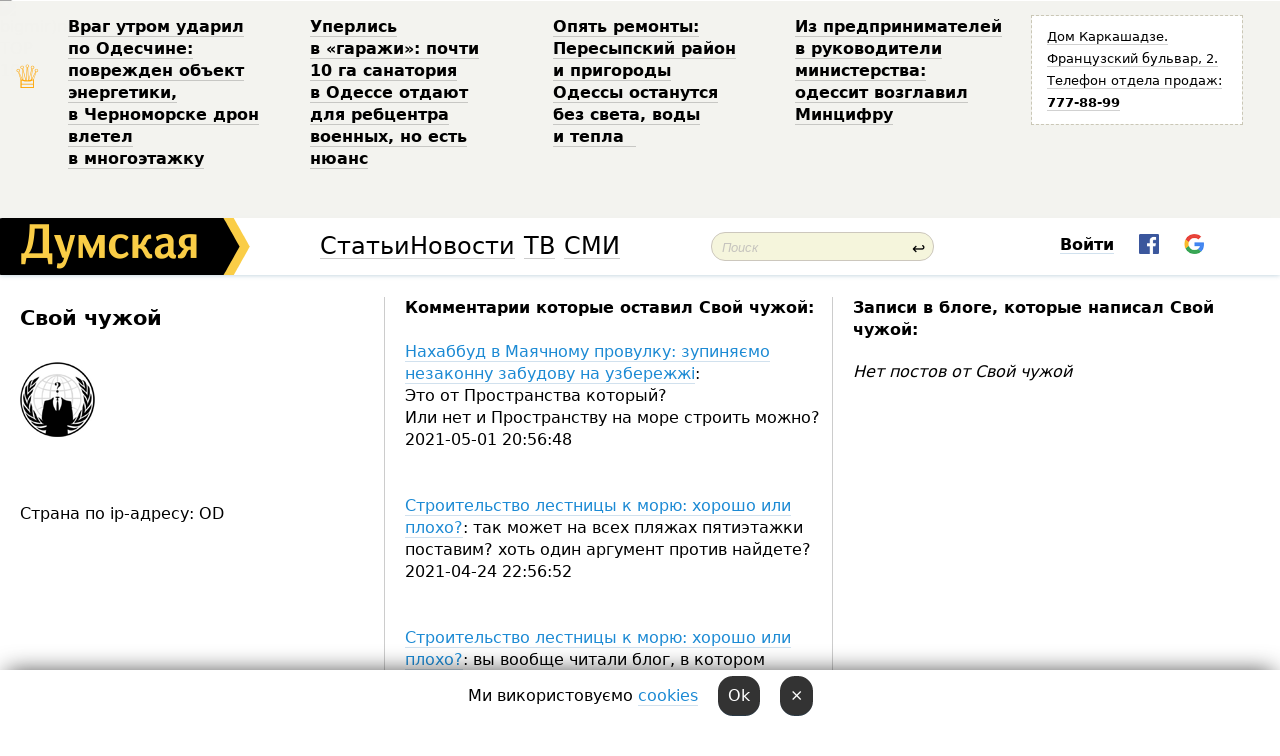

--- FILE ---
content_type: text/html; charset=windows-1251
request_url: http://new.dumskaya.net/user/svoy-chuzhoy/
body_size: 13857
content:
<!DOCTYPE html PUBLIC "-//W3C//DTD XHTML 1.0 Transitional//EN" "http://www.w3.org/TR/xhtml1/DTD/xhtml1-transitional.dtd">
<html>
<head>
<meta http-equiv="Content-Type" content="text/html; charset=windows-1251" />
<title>Пользователь Думская.net: Свой чужой</title>
<meta property="fb:app_id" content="192205030793137" />
<meta name="apple-itunes-app" content="app-id=980928710">
<meta name="google-play-app" content="app-id=com.wininteractive.dumskaya">
<meta http-equiv="X-UA-Compatible" content="IE=edge" />
<meta name="geo.position" content="46.466667;30.733333" />
<meta name="ICBM" content="46.466667, 30.733333" />
<meta name="geo.placename" content="Odessa, Ukraine" />
<meta name="geo.region" content="ua" />
<meta name="google-signin-client_id" content="192778080836-sl2lvtcv4ptsj6cgpp99iq5cgldh1bmq.apps.googleusercontent.com">
<link rel="stylesheet" type="text/css" href="/css/main27.css" media="screen" />
<link rel="stylesheet" href="/css/animate.css">


<link rel="stylesheet" type="text/css" href="/css/print.css" media="print" />

<meta name="robots" content="noindex, follow" />
<!--[if IE]>
<link rel="stylesheet" type="text/css" href="/css/ie.css"  media="screen"/>
<![endif]-->
<link rel="SHORTCUT ICON" href="/i3/favicon.png" />


<script type="text/javascript">

  var _gaq = _gaq || [];
  _gaq.push(['_setAccount', 'UA-139448-24']);
  _gaq.push(['_trackPageview']);

  (function() {
    var ga = document.createElement('script'); ga.type = 'text/javascript'; ga.async = true;
    ga.src = ('https:' == document.location.protocol ? 'https://ssl' : 'http://www') + '.google-analytics.com/ga.js';
    var s = document.getElementsByTagName('script')[0]; s.parentNode.insertBefore(ga, s);
  })();

</script>

<script type="text/javascript" src="/js/main5.js"></script>
	
<script type="text/javascript" src="/js/swfobject.js"></script>
<script type="text/javascript" src="/js/adriver.core.2.js"></script>
<script src="https://apis.google.com/js/platform.js" async defer></script>

</head>


<body onload="" onresize=topsresize();>

<header>
<a name=top></a>
<div id=tops>
<noindex class=counter>
 

<!--bigmir)net TOP 100 Part 1-->
<script type="text/javascript" language="javascript"><!--
bmN=navigator,bmD=document,bmD.cookie='b=b',i=0,bs=[],bm={v:16805563,s:16805563,t:6,c:bmD.cookie?1:0,n:Math.round((Math.random()* 1000000)),w:0};
for(var f=self;f!=f.parent;f=f.parent)bm.w++;
try{if(bmN.plugins&&bmN.mimeTypes.length&&(x=bmN.plugins['Shockwave Flash']))bm.m=parseInt(x.description.replace(/([a-zA-Z]|\s)+/,''));
else for(var f=3;f<20;f++)if(eval('new ActiveXObject("ShockwaveFlash.ShockwaveFlash.'+f+'")'))bm.m=f}catch(e){;}
try{bm.y=bmN.javaEnabled()?1:0}catch(e){;}
try{bmS=screen;bm.v^=bm.d=bmS.colorDepth||bmS.pixelDepth;bm.v^=bm.r=bmS.width}catch(e){;}
r=bmD.referrer.replace(/^w+:\/\//,'');if(r&&r.split('/')[0]!=window.location.host){bm.f=escape(r).slice(0,400).slice(0,400);bm.v^=r.length}
bm.v^=window.location.href.length;for(var x in bm) if(/^[vstcnwmydrf]$/.test(x)) bs[i++]=x+bm[x];
bmD.write('<img src="//c.bigmir.net/?'+bs.join('&')+'"  width="0" height="0" border="0" alt="bigmir)net TOP 100" title="bigmir)net TOP 100" />');
//-->
</script>
<noscript><img src="//c.bigmir.net/?v16805563&s16805563&t6" width="0" height="0" alt="" title="" border="0" /></noscript>
<!--bigmir)net TOP 100 Part 1-->
</noindex>







<div class="header animated fadeIn" id=topheight>
	<table width="100%" border="0" cellspacing="0" cellpadding="0">
		<tbody>
			<tr>
				<td class="star">&#9813;</td>
<td width="20%"><p><a href="/news/vrag-utrom-udaril-po-odeschine-povrezhden-obekt/">Враг&nbsp;утром ударил по&nbsp;Одесчине: поврежден объект энергетики, в&nbsp;Черноморске дрон влетел в&nbsp;многоэтажку </a></p></td><td width="20%"><p><a href="/news/odesskiy-gorsovet-planiruet-peredat-zemli-sanato/">Уперлись в&nbsp;&laquo;гаражи&raquo;: почти 10&nbsp;га&nbsp;санатория в&nbsp;Одессе отдают для&nbsp;ребцентра военных, но&nbsp;есть нюанс </a></p></td><td width="20%"><p><a href="/news/opyat-remonty-peresypskiy-rayon-i-prigorody-odes/">Опять ремонты: Пересыпский район и&nbsp;пригороды Одессы останутся без&nbsp;света, воды и&nbsp;тепла &nbsp;</a></p></td><td width="20%"><p><a href="/news/z-pidpriemtciv-u-kerivniki-ministerstva-odesit-o/">Из&nbsp;предпринимателей в&nbsp;руководители министерства: одессит возглавил Минцифру </a></p></td>
				<!--Рекламный блок-->
				<td width="20%"><div class="ads-topstory">
						<p><a href="#">Дом Каркашадзе. Французский бульвар,&nbsp;2. Телефон отдела продаж: <nobr><strong>777-88-99</strong></nobr></a></p>
					</div></td>
			</tr>
		</tbody>
	</table>
</div>




</div>


<nav id=nav class=nav> <!-- ng 18px -->
<div id=menuitems style='background-color:#fff;'>

<div class=logocell><a href=/ title='Думская - новости Одессы, анализ одесской политики. Интересные новости в Одессе 
 и аналитические статьи.' style='height:57px;font-size:0; border:none;'><img src=/i3/logo.png 
alt='Думская - новости Одессы, анализ одесской политики. 
Интересные новости в Одессе и аналитические статьи.' style='display:inline-block;height:57px;'>
</a></div>
<div class=rightcell>  <!-- right cell -->
<div class=innertable>  <!-- inner table -->

<!-- menu cell -->
<div class=cell2pc></div>
<div class=menuitemscell>

<!-- menu table-->
<div class=menutable> 
<div style='display: table-cell; width:26%; text-align:left;'><a title='...... .. ......' href=/articles/ class=menuitem style='color:#000; border-bottom: 1px solid  rgba(0, 0, 0, 0.2);'>Статьи</a></div><div style='display: table-cell; width:28%;'><a title='Архив' href=/allnews/ class=menuitem style='color:#000; border-bottom: 1px solid  rgba(0, 0, 0, 0.2);'>Новости</a></div><div style='display: table-cell; width:21%;'><a title='сюжеты телекомпании Думская ТВ' href=/tv/ class=menuitem style='color:#000; border-bottom: 1px solid  rgba(0, 0, 0, 0.2);'>ТВ</a></div><div style='display: table-cell; width:17%; text-align:right;'><a title='........ .... ........ ... .. ..... ........' href=/vse/ class=menuitem style='color:#000; border-bottom: 1px solid  rgba(0, 0, 0, 0.2);'>СМИ</a></div></div>
</div>
<div class=cell2pc></div>
<!--<div class=cellline></div>-->
<!-- search cell -->
<div class=cellsearch>
<form class=searchform id=sf action=/search/// method=get style=''><div style='position:relative; width:100%'>
<input id=first class=searchinp type=text name=query placeholder='Поиск' 
onfocus="this.placeholder = ''" onblur="this.placeholder = 'Поиск'" >
<span class=searchgo onclick=g('sf').submit()>&#8617;</span>
</div></form></div>
<!--<div class=cellline></div>-->

<script>
function showuserinfo()
{ 
 g('userinfo').className="userinfovisible";
 document.body.addEventListener('click', boxCloser, false);
}

function hideuserinfo()
{ 
 g('userinfo').className="userinfohidden";
 document.body.removeEventListener('click', boxCloser, false);
}

function boxCloser(e)
{
//alert(e.target.id);
  if (e.target.id != 'userinfo' && e.target.id != 'login' && e.target.id != 'psw')
    hideuserinfo();
}  

window.onscroll = function() {
t=window.pageYOffset;
h=g('topheight').offsetHeight;
if (t>h)
{
 g('nav').className='navfixed';
 document.getElementsByTagName("BODY")[0].style.marginTop='57px';
}
else
{
 g('nav').className='nav';
 document.getElementsByTagName("BODY")[0].style.marginTop='0';
}
}

</script>
<div class=cell2pc></div>
<div class=celluser style='text-align: center;'>
<div class=cellnouser style='height:30px; width:335px; vertical-align:middle; text-align:center;'><div class=cell1user style='text-align:center; margin:0 auto;'>
<div style='display: inline-block;position: relative;'>
<div style='display: inline-block;'>
<a href=javascript:showuserinfo()
 style='color:#000;text-decoration:none;margin-left:0;display:inline-block;line-height:16px;'><b>Войти</b></a><script>

  function urlencode( s )
   {
      return encodeURIComponent( s );
   }

function registerfb()
{
FB.api('/me', function(response) {

FB.getLoginStatus(function(response) {
 accessToken=response.authResponse.accessToken;
});
var name= response.name;
var email= response.email;
var id= response.id; 
var link= response.link;
var public_key = accessToken;
window.location="/fbreg///?fbid="+urlencode(id)+"&fbname="+urlencode(name)+"&fburl="+urlencode('')+"&fbemail="+urlencode(email)+"&key="+urlencode(public_key);
});
}



        window.fbAsyncInit = function() {
          FB.init({
            appId      : '192205030793137',
            version    : 'v3.2',
            status     : true, 
            cookie     : true,
            xfbml      : true,
            oauth      : true,
          });
        };
        (function(d){
           var js, id = 'facebook-jssdk'; if (d.getElementById(id)) {return;}
           js = d.createElement('script'); js.id = id; js.async = true;
           js.src = "//connect.facebook.net/en_US/sdk.js";
           d.getElementsByTagName('head')[0].appendChild(js);
         }(document));


function authInfo(data) {
uid=data.session.user.id;
first_name=data.session.user.first_name;
last_name=data.session.user.last_name;
hash="expire="+data.session.expire+"&mid"+data.session.mid+"&secret="+data.session.secret+"&sid="+data.session.sid+"&sig="+data.session.sig;
window.location="/vkreg///"+urlencode(uid)+"/?returnurl="+urlencode(window.location.href)+"&name="+urlencode(first_name)+" "+urlencode(last_name)+"&hash="+urlencode(hash);
}

</script>
<img src=/i3/fb-login.gif id=zz onclick="FB.login( registerfb(), {scope: 'email'})  " style='margin-left:20px;padding-bottom:3px;vertical-align:middle;cursor:pointer;width:20px;height:20px;'>

<div class="g-signin2" data-onsuccess="onSignIn" id=gbtn style='display:none;'></div>

<form id=gform2 method=post action="/googlereg/" style='display:none;'>
<input type=hidden name=gid id=gid2>
<input type=hidden name=nickname id=nickname2>
<input type=hidden name=email id=email2>
<input type=hidden name=pic id=pic2>
<input type=hidden name=backurl value="/user/svoy-chuzhoy//">
</form>

<script>
function onSignIn(googleUser)
{
 var profile = googleUser.getBasicProfile();
 g('gid2').value=profile.getId();
 g('nickname2').value=profile.getName();
 g('email2').value=profile.getEmail();
 g('pic2').value=profile.getImageUrl();
 g('gform2').submit();
}

function z()
{
show('gbtn');
hide('xx');
hide('zz');
hide('pp');
}
</script>

<img src=/i3/google.png id=xx onclick="z();" 
style='margin-left:20px;padding-bottom:3px;vertical-align:middle;cursor:pointer;width:20px;height:20px;'>
</div>
<div id=userinfo class=userinfohidden style='position:absolute;width:250px;left:-90px;'><div style='padding:20px;' >
<center><b>Войти</b></center><br>
<form action=/enter/ method=post>
<input type=hidden id=turing name=turing value=43>
<script>
 document.getElementById('turing').value='42';
</script>
<input type=hidden name=backurl value=''>

<table id=userinfo1>
<tr><td width=150 style='padding-top:3px;'>E-mail<br><br> </td><td> <input type=text id=login name=login value='' class=inp17>  </td></tr>
<tr><td style='padding-top:3px;'>Пароль<br><br></td><td> <input type=password id=psw name=password class=inp17>  </td></tr>
</tr>



<tr><td></td>  <td align=right><input type=submit value='Войти' style=';width:90px; display:block;'>
</td><td> 

</table>
</form>
<Br><a href=/register/>Регистрация</a><br><a href=/skleroz/>Восстановление пароля</a>
</div>
</div>
</div>
</div>
</div>
</div>

</div><!-- inner table -->
</div> <!-- right cell -->
</div> <!-- menuitems -->

</nav>

</header>
<br>






<table width=100%><tr>

<td class=newscol style='padding-right:20px; width:30%;'>
<h1>Свой чужой</h1>
<br> 

<img src=/pics/auserpics/userpic.gif><Br><br>

 
  <br>



<br>
Страна по ip-адресу: OD
</td>





<td class="newscol hideprint" style='width:35%;'>




<b>Комментарии которые оставил  Свой чужой:</b><br><br>
<a href=/post/nahabbud-v-mayachnomu-provulku-zupinyaemo/>Нахаббуд в Маячному провулку: зупиняємо незаконну забудову на узбережжі</a>: Это&nbsp;от&nbsp;Пространства который? Или&nbsp;нет&nbsp;и&nbsp;Пространству на&nbsp;море строить можно? &nbsp;<br>2021-05-01 20:56:48<br><br><Br><a href=/post/stroitelstvo-lestnitcy-k-moryu-horosho-il/>Строительство лестницы к морю: хорошо или плохо?</a>: так&nbsp;может на&nbsp;всех пляжах пятиэтажки поставим? хоть один аргумент против найдете? &nbsp;<br>2021-04-24 22:56:52<br><br><Br><a href=/post/stroitelstvo-lestnitcy-k-moryu-horosho-il/>Строительство лестницы к морю: хорошо или плохо?</a>: вы вообще читали блог, в котором комментарии пишете? <br>2021-04-24 22:56:07<br><br><Br><a href=/post/stroitelstvo-lestnitcy-k-moryu-horosho-il/>Строительство лестницы к морю: хорошо или плохо?</a>: вы&nbsp;б&nbsp;еще&nbsp;в&nbsp;полицию отправили. или&nbsp;в&nbsp;суды, которые выигрывают застройщики. <p>вообще проблему застройки пляжей понять только одесситам &nbsp;<br>2021-04-24 22:52:27<br><br><Br><a href=/post/stroitelstvo-lestnitcy-k-moryu-horosho-il/>Строительство лестницы к морю: хорошо или плохо?</a>: класс, депутатка продалась и еще и блог об этом записывает <br>2021-04-24 22:47:03<br><br><Br><a href=/news/na-plyazhe-pod-byvshim-sanatoriem-rossiya-vozobn/>На пляже под бывшим санаторием "Россия" возобновилось строительство высотного яхт-клуба и появился странный намек на благоустройство (фото)</a>: это не Аркадия уже, это Трасса Здоровья <br>2021-04-07 21:35:09<br><br><Br><a href=/news/plyazh-pod-byvshim-sanatoriem-rossiya-obeshchayu/>Пляж под бывшим санаторием "Россия" обещают благоустроить и оставить открытым для горожан</a>: какая разница? отель, жк&nbsp;&mdash; это&nbsp;захваченный пляж и&nbsp;захваченный парк. а&nbsp;еще&nbsp;к&nbsp;этому отелю машины будут подъезжать прямо по&nbsp;трассе здоровья &nbsp;<br>2021-04-07 21:34:23<br><br><Br><a href=/post/rezultati-roboti-komisiji-dabk-po-vidachi-/>Результати роботи комісії ДАБК по видачі сертифікатів на об’єкти будівництва </a>: как&nbsp;там&nbsp;типография Фесенко? все&nbsp;нормально, вам&nbsp;отбашляли, господин Авдеев? &nbsp;<br>2021-04-02 23:30:22<br><br><Br><a href=/news/dachu-marazli-i-zdaniya-ryadom-ne-snosyat-ofitci/>«Дачу Маразли и здания рядом не сносят», - официальная позиция застройщика (новости компаний)</a>: ого,&nbsp;оказывается дача Маразли, которая всю&nbsp;жизнь была комплексом из&nbsp;нескольких старинных особняков, внезапно скукожилась до&nbsp;одного дома. какая удобная позиция строителя &laquo;санатория&raquo; &nbsp;<br>2021-02-01 19:15:28<br><br><Br><a href=/post/rezultaty-raboty-komissii-gask-po-novym/>Результаты работы комиссии ГАСК по новым разрешениям на строительство</a>: Это&nbsp;все&nbsp;конечно очень интересно, но&nbsp;хотят снести особняки на&nbsp;даче Маразли и&nbsp;типографию Фесенко. ГАСК собирается делать свою работу или&nbsp;там&nbsp;окончательно уже&nbsp;в&nbsp;доле? &nbsp;<br>2021-01-28 12:01:47<br><br><Br><a href=/news/v-rezultate-draki-mezhdu-natcionalistami-i-lgbt/>В результате драки между националистами и ЛГБТ-активистами задержаны 16 человек</a>: каждые выходные таких парадов десятки. женщины в&nbsp;белых платьях, мужчины в&nbsp;костюмах, еще&nbsp;и&nbsp;на&nbsp;машинах ездят и&nbsp;сигналят &nbsp;<br>2020-08-31 10:41:35<br><br><Br><a href=/post/10-trendov-poslekarantinnogo-turizma/>10 трендов послекарантинного туризма</a>: так&nbsp;может ты&nbsp;уберешь тогда второй недостороенный незаконный отель рядом с&nbsp;Немо, раз&nbsp;его&nbsp;построил, а&nbsp;он&nbsp;теперь не&nbsp;удел? &nbsp;<br>2020-05-18 17:50:13<br><br><Br><a href=/news/biopark-vozobnovlyaet-svoyu-rabotu-posle-karanti/>Одесский биопарк со следующей недели возобновляет свою работу (новости компаний)</a>: удивительно, как&nbsp;у&nbsp;Кисловского есть деньги на&nbsp;незаконные стройки на&nbsp;Ланжероне, которые отобирают у&nbsp;одесситов вид&nbsp;на&nbsp;море, а&nbsp;на&nbsp;еду&nbsp;животным биопарка &mdash; нет&nbsp;&nbsp;<br>2020-05-07 17:48:06<br><br><Br><a href=/news/ab/>Агентство безопасности "Зевс" принимает участие в доставке проднаборов нуждающимся (новости компаний)</a>: 1.ЄРДР 12018160500000388 від&nbsp;15.01.18 р.ст.296 ч.4&nbsp;КК&nbsp;України(злісне хуліганство з&nbsp;використанням вогнепальної зброї).Це відомий інцидент на&nbsp;вул.Успенська біля б.17.<br>2.ЕРДР 12018160380002081 від&nbsp;8.10.18 р.ст.125 ч.2&nbsp;КК&nbsp;України(тілесні ушкодження).Охоронці &laquo;ЗЕВС&raquo; побили громадянина в&nbsp;с.Лиманка.<br>3.ЄРДР12018160480003984 від&nbsp;15.10.18 р.ст.125 ч.1&nbsp;КК&nbsp;України(тілесні ушкодження).Співробітники &laquo;ЗЕВС&raquo; побили нетверезого громадянина біля ресторану &laquo;Риф&raquo; на&nbsp;Фонтанській дорозі.<br>4.ЄРДР 12018161480001759 від&nbsp;2.07.18 р.ст.125 ч.1&nbsp;КК&nbsp;України(тілесні ушкодження).Начебто охоронці &laquo;ЗЕВС&raquo; нанесли тілесні ушкодження громадянину на&nbsp;Таїрова.<br>5.ЄРДР 12019161500000088 від&nbsp;13.01.19 р.ст.296 ч.4&nbsp;КК&nbsp;України (злісне хуліганство з&nbsp;використанням вогнепальної зброї).Це відомий інцидент.Охоронець &laquo;ЗЕВС&raquo; використав зброю проти громадян на&nbsp;будівництві готелю дельфінарію &laquo;НЕМО&raquo;.<br>6.ЄРДР 12018161500002629 від&nbsp;14.09.18 р.ст.119 ч.1&nbsp;КК&nbsp;України(вбиство з&nbsp;необережності).Співробітник &laquo;ЗЕВС&raquo; на&nbsp;площі 10&nbsp;квітня наніс тілесні ушкодження громадянину, від&nbsp;яких той&nbsp;згодом помер. &nbsp;<br>2020-04-15 22:19:48<br><br><Br><a href=/news/ab/>Агентство безопасности "Зевс" принимает участие в доставке проднаборов нуждающимся (новости компаний)</a>: вы тут на думской окончательно ебнулись <br>2020-04-15 22:17:41<br><br><Br><a href=/post/karantinnye-layfhaki-kak-izbezhat-shtraf/>Карантинные лайфхаки: как избежать штрафа и получить маски бесплатно</a>: &laquo;Что касается прибрежных склонов и&nbsp;«Трассы Здоровья» —&nbsp;это&nbsp;не&nbsp;сквер, не&nbsp;парк и&nbsp;не&nbsp;лесопарк.&raquo; &mdash; однако по&nbsp;ссылке, приведенной вами, в&nbsp;перечне парков написано &laquo;Парк, що&nbsp;проектується, на&nbsp;прибережних схилах&raquo;. Так&nbsp;он&nbsp;есть или&nbsp;его&nbsp;нет? Ведь за&nbsp;эту&nbsp;формулировку могут зацепиться слишком рьяные полицейские. &nbsp;<br>2020-04-05 00:15:27<br><br><Br><a href=/news/odesskiy-biopark-prosit-pomoshchi-iz-za-karantin/>Одесский биопарк просит о помощи: из-за карантина скоро нечем будет кормить уникальных животных (общество)</a>: что-что? помочь бизнесу кисловского?<p>то есть деньги на&nbsp;незаконную застройку побережья у&nbsp;него есть, на&nbsp;оплату статей на&nbsp;Думской тоже есть, а&nbsp;прокормить своих животных &mdash; давайте поможем? вы&nbsp;серьезно? &nbsp;<br>2020-04-03 15:42:27<br><br><Br><a href=/news/v-odesse-otkrylas-pervaya-veterano-pizza-tam-rab/>В Одессе открылась первая Veterano Pizza: там работают участники боевых действий и другие патриоты (фото)</a>: классный проект, но&nbsp;этого Кулика надо гнать. вписывать в&nbsp;ветеранский движ застройщика Одессы, партнера Мегалайна и&nbsp;Зевса &mdash; это&nbsp;плохая идея &nbsp;<br>2020-01-14 18:48:04<br><br><Br><a href=/news/eksperiment-kak-na-priem-k-meru-popast-video/>Эксперимент: как на прием к одесскому мэру попасть (видео)</a>: Анатолий, спасибо вам&nbsp;за&nbsp;парковку возле Немо! Там&nbsp;теперь есть все, что&nbsp;нужно для&nbsp;современного города &mdash; пробки у&nbsp;моря, проезжая часть в&nbsp;парке, загрязненный воздух и&nbsp;узкие тротуары вместо бывшей там&nbsp;раньше широкой пешеходной дороги! Спасибо, одесситы не&nbsp;забудут, как&nbsp;вы&nbsp;поддерживали Кисловского в&nbsp;его&nbsp;стройке! &nbsp;<br>2019-12-24 11:31:19<br><br><Br><a href=/news/na-plyazhe-v-arkadii-zazhgli-sos-iz-za-prodolzha/>На пляже в Аркадии зажгли SOS в знак протеста против застройки побережья (фото)</a>: вы&nbsp;наверно не&nbsp;одессит, иначе бы&nbsp;были в&nbsp;курсе, что&nbsp;все&nbsp;основные захваты и&nbsp;стройки происходят именно в&nbsp;межсезонье &nbsp;<br>2019-12-22 11:40:06<br><br><Br><a href=/news/delfinariy-nemo-v-den-svyatogo-nikolaya-provel-b/>Дельфинарий "Немо" провел благотворительное шоу в день святого Николая (общество)</a>: хотел посочувствовать из-за обысков, а&nbsp;вы&nbsp;так&nbsp;вовремя напомнили про&nbsp;свое сотрудничество с&nbsp;Кисловским. спасибо. никакого сочувствия. &nbsp;<br>2019-12-20 18:18:12<br><br><Br><a href=/news/odessity-snova-snesli-zabor-u-plyazha-otdannogo/>Одесситы снова снесли забор у пляжа, отданного под застройку (фото)</a>: да,&nbsp;снос забора &mdash; прибыльное дело. ты&nbsp;сходи, снеси &mdash; напишешь, сколько заработал. &nbsp;<br>2019-12-02 21:54:27<br><br><Br><a href=/news/odessity-snova-snesli-zabor-u-plyazha-otdannogo/>Одесситы снова снесли забор у пляжа, отданного под застройку (фото)</a>: а&nbsp;кому еще&nbsp;дело до&nbsp;забора, который у&nbsp;одесситов отбирает очередной пляж &nbsp;<br>2019-12-02 16:34:21<br><br><Br><a href=/news/stroitelstvo-yaht-kluba-i-vysotki-na-frantcuzsko/>Мэрия: строительство яхт-клуба и высотки на Французском бульваре законно </a>: К&nbsp;сожалению, мэрия снова выбрала не&nbsp;ту&nbsp;сторону. Но&nbsp;в&nbsp;этот раз&nbsp;она&nbsp;поплатится за&nbsp;это&nbsp;на&nbsp;скорых местных выборах &nbsp;<br>2019-12-02 15:57:50<br><br><Br><a href=/news/odessity-snova-snesli-zabor-u-plyazha-otdannogo/>Одесситы снова снесли забор у пляжа, отданного под застройку (фото)</a>: домайданились, что&nbsp;ушли с&nbsp;вектора сближения с&nbsp;тоталитарным северным соседом &nbsp;<br>2019-12-02 13:38:47<br><br><Br><a href=/news/odessity-snova-snesli-zabor-u-plyazha-otdannogo/>Одесситы снова снесли забор у пляжа, отданного под застройку (фото)</a>: но я так понял, что вы то взяли и сожгли технику? <br>2019-12-02 11:17:48<br><br><Br><a href=/news/odessity-snova-snesli-zabor-u-plyazha-otdannogo/>Одесситы снова снесли забор у пляжа, отданного под застройку (фото)</a>: Молодцы ребята! <p>А&nbsp;Зевс постоянно охраняет самые одиозные незаконные стройки, видимо у&nbsp;них&nbsp;профиль такой &nbsp;<br>2019-12-02 11:17:15<br><br><Br><a href=/news/ne-proshlo-i-dvuh-dney-zabor-pod-sanatoriem-ross/>Не прошло и двух дней: в Аркадии уже восстановили снесенный одесситами забор (фото)</a>: ничего не помешает одесситам снова снести этот забор <br>2019-11-25 17:10:37<br><br><Br><a href=/news/odesskiy-nardep-napravil-v-gbr-obrashchenie-po-p/>Одесский нардеп направил в ГБР обращение по поводу злоупотребления властью президентом Зеленским</a>: так ведь у нас же нова епоха, не? <br>2019-10-08 14:01:43<br><br><Br><a href=/news/deputaty-oblsoveta-uvolili-roytburda-iz-hudozhes/>Облсовет уволил Ройтбурда с должности директора Одесского художественного музея (видео)</a>: ватные уроды <br>2019-09-04 11:34:38<br><br><Br><a href=/news/novye-fontany-55-palm-i-klumby-na-lanzherone-pla/>Новые фонтаны, 55 пальм и клумбы: на Ланжероне планируют освободить набережную от строений, закрывающих вид на море</a>: <noindex><a href=https://scontent&#46;fods1-1&#46;fna&#46;fbcdn&#46;net/v/t1&#46;0-9/69132067_2452905084777234_1607098086952271872_n&#46;jpg?_nc_cat=106&_nc_oc=AQlRkVaS_uzULw3hAHZK3CdmQ7Mg1YKiKRt-nQs1wzjy1X2ecdHXxh0sOIZZppaCFn4&_nc_ht=scontent&#46;fods1-1&#46;fna&oh=1bc5b1008ec2821810ae50c2ade61a38&oe=5E0D6433 rel=nofollow target=_blank>https://scontent&#46;fods1-1&#46;fna&#46&#8230;</a></noindex> &nbsp;<br>2019-08-20 20:25:42<br><br><Br><a href=/news/novye-fontany-55-palm-i-klumby-na-lanzherone-pla/>Новые фонтаны, 55 пальм и клумбы: на Ланжероне планируют освободить набережную от строений, закрывающих вид на море</a>: &laquo;на Ланжероне планируют освободить набережную от&nbsp;строений, закрывающих вид&nbsp;на&nbsp;море&laquo;<p>Ура, Нерум снесет Дельфинарий и&nbsp;новый отель! &nbsp;<br>2019-08-20 18:49:18<br><br><Br><a href=/news/udar-i-ukus-na-aktcii-protesta-pod-odesskoy-oga/>По драке во время акции протеста у Одесской ОГА открыли два уголовных производства (видео)</a>: обезьяна там одна &mdash; Домбровский <br>2019-08-16 18:37:36<br><br><Br><a href=/news/na-cheremushkah-protestuyut-iz-za-stroitelstva-t/>На одесских Черемушках активисты пытаются остановить строительство торгового центра (фото, видео) </a>: почему вы&nbsp;не&nbsp;пытаетесь остановить открытие игровых автоматов? &nbsp;<br>2019-07-04 23:45:05<br><br><Br><a href=/news/odessu-zavalivaet-chernym-peplom-foto/>В центре Одессы с неба падает черный пепел - в ГСЧС говорят, горит камыш на окраине города (фото)</a>: это знак после сегодняшней сессии горсовета <br>2019-03-20 17:13:25<br><br><Br><a href=/news/deputaty-dali-dobro-na-stroitelstvo-vysotki-vozl/>Грядет большая застройка: Одесский горсовет передал в аренду участки на Французском бульваре, склонах и Трассе здоровья (исправлено) </a>: абсолютно мерзкое и&nbsp;хамское поведение мэра, когда стали задавать вопросы про&nbsp;продажу земли Французского бульвара под&nbsp;застройку &nbsp;<br>2019-03-20 13:47:48<br><br><Br><a href=/news/aleksandr-vilkul-poobeshchal-zakonchit-voynu-za/>Александр Вилкул в Одессе обсудил проблемы региона и пообещал вручить Жванецкому Героя Украины (политика) </a>: какой же&nbsp;Антипов мерзский<p>уничтожил Лермонтовский санаторий, и&nbsp;что-то еще&nbsp;вякает про&nbsp;медицину &nbsp;<br>2019-03-14 14:10:45<br><br><Br><a href=/news/k-8-marta-truhanov-nazharil-odessitkam-syrnikov/>К 8 марта Труханов нажарил одесситкам сырников (видео)</a>: закрытые комментарии к&nbsp;видео говорят о&nbsp;небывалой народной любви к&nbsp;мэру (нет) &nbsp;<br>2019-03-08 12:37:38<br><br><Br><a href=/news/truhanov-o-frantcuzskom-ego-i-bulvarom-uzhe-sloz/>Городские власти Одессы снова заговорили о реконструкции Французского бульвара</a>: ну&nbsp;почему у&nbsp;нас&nbsp;мэр&nbsp;такой придурок и&nbsp;так&nbsp;ненавидит свой город &nbsp;<br>2019-03-04 16:46:54<br><br><Br><a href=/news/predvybornyy-rozygrysh-v-odesse-sotni-chelovek-p/>Предвыборный розыгрыш: в Одессе сотни человек пришли на проплаченный митинг за несуществующего кандидата</a>: надеюсь после этого никто не&nbsp;будет собирать проплаченные митинги &nbsp;<br>2019-02-11 12:40:57<br><br><Br><a href=/news/na-lanzherone-vozobnovilos-stroitelstvo-arest-s/>На Ланжероне возобновилось строительство: арест с площадки снял суд</a>: ничего, что&nbsp;на&nbsp;эту&nbsp;стройку просто не&nbsp;существует разрешения? Дельфинарий Немо &mdash; это&nbsp;просто какая-то опухоль на&nbsp;теле Одессы &nbsp;<br>2019-02-01 15:45:50<br><br><Br><a href=/post/rabochaya-gruppa-po-rassledovaniyu-situatcii/>Санаторий "Лермонтовский" рабочая группа требует от ВРУ создания Временной следственной комиссии по данному вопросу</a>: &laquo;Ее членами ялвяются Наталия Королевская, Сергей Каплин, Светлана Фабрикант, Николай Скорик&raquo; &mdash; жесть, я&nbsp;думал этот зоопарк уже&nbsp;вымер &nbsp;<br>2019-01-29 17:34:08<br><br><Br><a href=/news/konflikt-na-preobrazhenskoy-neizvestnye-srezali/>В центре Одессы с дракой меняли вывеску магазина - вместе нее к фасаду пристроили лестницу</a>: так&nbsp;это&nbsp;бандиты из&nbsp;РГБ. Передают привет одесситам от&nbsp;Марка Гордиенко &nbsp;<br>2019-01-28 10:26:56<br><br><Br><a href=/news/lermontovskiy-sanatoriy-foto/>Представители Минобороны заняли санаторий "Лермонтовский" (обновляется, фото, видео)</a>: они просто обеспечили выполнение решения суда <br>2019-01-25 16:08:59<br><br><Br><a href=/news/lermontovskiy-sanatoriy-foto/>Представители Минобороны заняли санаторий "Лермонтовский" (обновляется, фото, видео)</a>: вы изучите чем там Антипов занимался. удивитесь <br>2019-01-25 15:52:10<br><br><Br><a href=/news/lermontovskiy-sanatoriy-foto/>Представители Минобороны заняли санаторий "Лермонтовский" (обновляется, фото, видео)</a>: при&nbsp;Антипове &mdash; точно. при&nbsp;МО&nbsp;у&nbsp;санатория еще&nbsp;есть шансы остаться санаторием &nbsp;<br>2019-01-25 13:05:55<br><br><Br><a href=/news/lermontovskiy-sanatoriy-foto/>Представители Минобороны заняли санаторий "Лермонтовский" (обновляется, фото, видео)</a>: там&nbsp;уже&nbsp;сокращать некого &mdash; Антипов почти всех уволил. видимо, в&nbsp;его&nbsp;представлении санатория, врачи &mdash; это&nbsp;лишнее &nbsp;<br>2019-01-25 13:05:10<br><br><Br><a href=/news/lermontovskiy-sanatoriy-foto/>Представители Минобороны заняли санаторий "Лермонтовский" (обновляется, фото, видео)</a>: Антипов сам&nbsp;уже&nbsp;начал увольнять сотрудников. Якобы только на&nbsp;зимний период. Так&nbsp;что&nbsp;Бейзерман, мягко говоря, врет &nbsp;<br>2019-01-25 13:04:30<br><br><Br><a href=/news/kafe-na-12-y-stantcii-bolshogo-fontana-obnesli-z/>На склоне 12-й станции Большого Фонтана начали строить отель: участок зачищают от деревьев (фото)</a>: то&nbsp;есть по&nbsp;вашему мнению &mdash; активисты это&nbsp;какие-то инопланетяне, которым не&nbsp;нужно работать, не&nbsp;нужно заниматься своей личной жизнью, а&nbsp;все&nbsp;свое свободное время тратить на&nbsp;борьбу? вы&nbsp;не&nbsp;охренели, а?&nbsp;&nbsp;<br>2019-01-24 17:03:40<br><br><Br><a href=/news/kafe-na-12-y-stantcii-bolshogo-fontana-obnesli-z/>На склоне 12-й станции Большого Фонтана начали строить отель: участок зачищают от деревьев (фото)</a>: так выходи, что тебе мешает? <br>2019-01-24 16:02:43<br><br><Br><a href=/news/yyriy-boyko-posle-vyborov-rassledovanie-tragedii/>Юрий Бойко: "После выборов расследование трагедии в одесском Доме профсоюзов будет доведено до конца, а виновные наказаны" (политика)</a>: &laquo;в среду, 23&nbsp;января, встречаясь с&nbsp;родственниками погибших в&nbsp;2014 году в&nbsp;одесском Доме профсоюзов.&raquo; &mdash; а&nbsp;встретиться с&nbsp;родственниками тех, кто&nbsp;погиб в&nbsp;центре в&nbsp;районе Дерибасовской не?&nbsp;ну&nbsp;конечно, они&nbsp;же&nbsp;не&nbsp;вписываются в&nbsp;легенду про&nbsp;то,&nbsp;как&nbsp;кровожадные биндеровцы сожгли невинных в&nbsp;доме &nbsp;<br>2019-01-24 10:39:15<br><br><Br><a href=/news/yyriy-boyko-posle-vyborov-rassledovanie-tragedii/>Юрий Бойко: "После выборов расследование трагедии в одесском Доме профсоюзов будет доведено до конца, а виновные наказаны" (политика)</a>: хорошо помню, как&nbsp;сепаратисты в&nbsp;своих группах писали &laquo;Давайте соберемся 2го&nbsp;мая&nbsp;и&nbsp;покажем кто&nbsp;в&nbsp;Одессе хозяин. Берите оружие, готовьте коктейли Молотова&raquo;. Так&nbsp;что&nbsp;виновные давно известны. &nbsp;<br>2019-01-24 10:38:01<br><br><Br><a href=/news/natcionalnyy-korpus-eto-ne-lyudi-deputat-esenovi/>"Национальный корпус - это не люди": депутат Есенович вышла из себя во время обсуждения "Догтауна" с местными жителями</a>: так это начало. потом весь парк под застройку заберут <br>2019-01-23 14:59:00<br><br><Br><a href=/news/natcionalnyy-korpus-eto-ne-lyudi-deputat-esenovi/>"Национальный корпус - это не люди": депутат Есенович вышла из себя во время обсуждения "Догтауна" с местными жителями</a>: совковая дура, которая пытается отобрать у одесситов парк <br>2019-01-23 11:17:07<br><br><Br><a href=/news/shef-odesskoy-politcii-dmitriy-golovin-na-dopros/>Шеф одесской полиции Дмитрий Головин на «Допросе» у «ДумскойТВ» (видеоанонс)</a>: если&nbsp;бы&nbsp;не&nbsp;брал взятки &mdash; не&nbsp;было бы&nbsp;столько незаконных строек &nbsp;<br>2019-01-23 10:56:23<br><br><Br><a href=/news/v-tcentre-odessy-reklamnyy-shchit-zakryl-svetofo/>После реконструкции на Ришельевской светофоры зависают в воздухе и прячутся за билбордами (фото, видео, обновлено)</a>: Худший мэр&nbsp;и&nbsp;горсовет за&nbsp;всю&nbsp;историю Одессы. Даже в&nbsp;90х&nbsp;не&nbsp;было таких масштабов грабежа бюджета &nbsp;<br>2019-01-22 18:02:46<br><br><Br><a href=/news/otchet-gubernatora-otsutstvie-byudzhetnikov-stav/>Ставка на туризм и ремонт дорог: губернатор Одесской области отчитался о работе за 2018 год  </a>: Думская, а&nbsp;зачем вы&nbsp;удалили из&nbsp;новости упоминание про&nbsp;трагедию на&nbsp;незаконной стройке дельфинария немо?<br><img src=http://joxi.ru/ZrJdO9Vhw3xYY2.jpg > &nbsp;<br>2019-01-17 13:20:36<br><br><Br>
</td>


<td class="newscol hideprint" style='border-right:0;width:35%;'>

<b>Записи в блоге, которые написал  Свой чужой:</b> <br>
<div id=blogs>


<i>Нет постов от Свой чужой</i>


</div></td>


</tr></table>
<footer>

<div class=footer>
<div class="copyright">
&copy; 2008-2026 Думская &mdash; <a href=/><strong>новости Одессы за сегодня</strong></a>.</div>
<ul>
<li>
<a href=/site/Reklama>Реклама</a></li> 
<li>

<a href=/site/Adres>Контакты</a></li> 
<li>
<a href=/electarchive/>Выборы в Одессе 2009, 2010</a>, 
<a href=/2012/>2012</a>, <a href=/2015/>2015</a>, <a href=/2019/>2019</a></li>
<li>
<a href=/kartasajta/>Карта сайта</a></li>
<li>
<a href=/setm/>Мобильная версия</a></li>
<!--<li>
<a href=http://pobeda.od.ua/>Победа - весь одесский спорт</a>
</li>
-->
<li>
Приложение &laquo;Думской&raquo; для <a href=/ios/>iPhone/iPad</a> и <a href=/android/>Android</a></li>
   
  </ul>
  
</div>


</footer>
</body>
</html><div style='position: fixed; bottom:0; height:50px;  text-align:center; width:100%; z-index:1000; background:#fff; -webkit-box-shadow: 0px -5px 23px -7px rgba(0,0,0,0.75); text-align:center;
-moz-box-shadow: 0px -5px 23px -7px rgba(0,0,0,0.75);box-shadow: 0px -5px 23px -7px rgba(0,0,0,0.75);' id=cookiesdiv><div style=' margin: 0 auto;
 display:inline-block; padding-top:15px;'>
Ми використовуємо <a href=/cookies/>cookies</a>  
&nbsp;&nbsp;
<a href=javascript:AJAX('/root//acceptcookies/') style='color:#fff; background:#333; padding:10px; border-radius:15px;'>Ok</a> 
&nbsp;&nbsp;
<a href=javascript:AJAX('/root//acceptcookies/?no=1')  style='color:#fff; background:#333; padding:10px; border-radius:15px;'>&times;</a> 

</div>   </div><!--0.095168113708496<br>-->